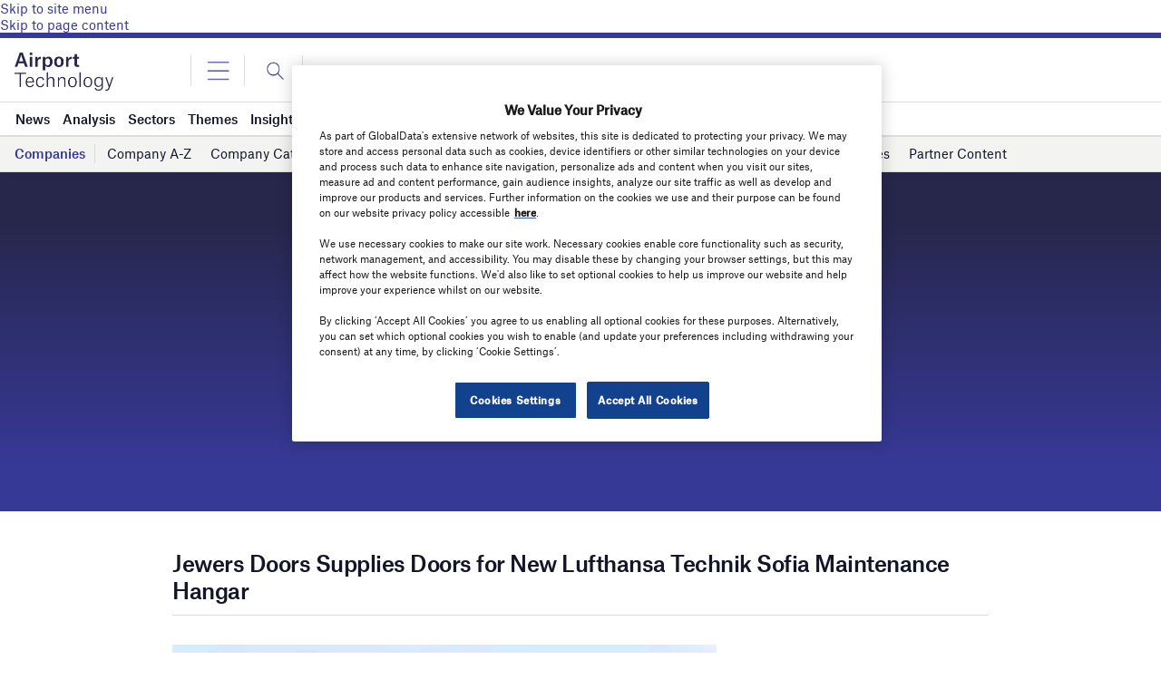

--- FILE ---
content_type: text/html; charset=utf-8
request_url: https://www.google.com/recaptcha/api2/anchor?ar=1&k=6LcqBjQUAAAAAOm0OoVcGhdeuwRaYeG44rfzGqtv&co=aHR0cHM6Ly93d3cuYWlycG9ydC10ZWNobm9sb2d5LmNvbTo0NDM.&hl=en&v=N67nZn4AqZkNcbeMu4prBgzg&size=normal&anchor-ms=20000&execute-ms=30000&cb=pt3xun8jlfgk
body_size: 49374
content:
<!DOCTYPE HTML><html dir="ltr" lang="en"><head><meta http-equiv="Content-Type" content="text/html; charset=UTF-8">
<meta http-equiv="X-UA-Compatible" content="IE=edge">
<title>reCAPTCHA</title>
<style type="text/css">
/* cyrillic-ext */
@font-face {
  font-family: 'Roboto';
  font-style: normal;
  font-weight: 400;
  font-stretch: 100%;
  src: url(//fonts.gstatic.com/s/roboto/v48/KFO7CnqEu92Fr1ME7kSn66aGLdTylUAMa3GUBHMdazTgWw.woff2) format('woff2');
  unicode-range: U+0460-052F, U+1C80-1C8A, U+20B4, U+2DE0-2DFF, U+A640-A69F, U+FE2E-FE2F;
}
/* cyrillic */
@font-face {
  font-family: 'Roboto';
  font-style: normal;
  font-weight: 400;
  font-stretch: 100%;
  src: url(//fonts.gstatic.com/s/roboto/v48/KFO7CnqEu92Fr1ME7kSn66aGLdTylUAMa3iUBHMdazTgWw.woff2) format('woff2');
  unicode-range: U+0301, U+0400-045F, U+0490-0491, U+04B0-04B1, U+2116;
}
/* greek-ext */
@font-face {
  font-family: 'Roboto';
  font-style: normal;
  font-weight: 400;
  font-stretch: 100%;
  src: url(//fonts.gstatic.com/s/roboto/v48/KFO7CnqEu92Fr1ME7kSn66aGLdTylUAMa3CUBHMdazTgWw.woff2) format('woff2');
  unicode-range: U+1F00-1FFF;
}
/* greek */
@font-face {
  font-family: 'Roboto';
  font-style: normal;
  font-weight: 400;
  font-stretch: 100%;
  src: url(//fonts.gstatic.com/s/roboto/v48/KFO7CnqEu92Fr1ME7kSn66aGLdTylUAMa3-UBHMdazTgWw.woff2) format('woff2');
  unicode-range: U+0370-0377, U+037A-037F, U+0384-038A, U+038C, U+038E-03A1, U+03A3-03FF;
}
/* math */
@font-face {
  font-family: 'Roboto';
  font-style: normal;
  font-weight: 400;
  font-stretch: 100%;
  src: url(//fonts.gstatic.com/s/roboto/v48/KFO7CnqEu92Fr1ME7kSn66aGLdTylUAMawCUBHMdazTgWw.woff2) format('woff2');
  unicode-range: U+0302-0303, U+0305, U+0307-0308, U+0310, U+0312, U+0315, U+031A, U+0326-0327, U+032C, U+032F-0330, U+0332-0333, U+0338, U+033A, U+0346, U+034D, U+0391-03A1, U+03A3-03A9, U+03B1-03C9, U+03D1, U+03D5-03D6, U+03F0-03F1, U+03F4-03F5, U+2016-2017, U+2034-2038, U+203C, U+2040, U+2043, U+2047, U+2050, U+2057, U+205F, U+2070-2071, U+2074-208E, U+2090-209C, U+20D0-20DC, U+20E1, U+20E5-20EF, U+2100-2112, U+2114-2115, U+2117-2121, U+2123-214F, U+2190, U+2192, U+2194-21AE, U+21B0-21E5, U+21F1-21F2, U+21F4-2211, U+2213-2214, U+2216-22FF, U+2308-230B, U+2310, U+2319, U+231C-2321, U+2336-237A, U+237C, U+2395, U+239B-23B7, U+23D0, U+23DC-23E1, U+2474-2475, U+25AF, U+25B3, U+25B7, U+25BD, U+25C1, U+25CA, U+25CC, U+25FB, U+266D-266F, U+27C0-27FF, U+2900-2AFF, U+2B0E-2B11, U+2B30-2B4C, U+2BFE, U+3030, U+FF5B, U+FF5D, U+1D400-1D7FF, U+1EE00-1EEFF;
}
/* symbols */
@font-face {
  font-family: 'Roboto';
  font-style: normal;
  font-weight: 400;
  font-stretch: 100%;
  src: url(//fonts.gstatic.com/s/roboto/v48/KFO7CnqEu92Fr1ME7kSn66aGLdTylUAMaxKUBHMdazTgWw.woff2) format('woff2');
  unicode-range: U+0001-000C, U+000E-001F, U+007F-009F, U+20DD-20E0, U+20E2-20E4, U+2150-218F, U+2190, U+2192, U+2194-2199, U+21AF, U+21E6-21F0, U+21F3, U+2218-2219, U+2299, U+22C4-22C6, U+2300-243F, U+2440-244A, U+2460-24FF, U+25A0-27BF, U+2800-28FF, U+2921-2922, U+2981, U+29BF, U+29EB, U+2B00-2BFF, U+4DC0-4DFF, U+FFF9-FFFB, U+10140-1018E, U+10190-1019C, U+101A0, U+101D0-101FD, U+102E0-102FB, U+10E60-10E7E, U+1D2C0-1D2D3, U+1D2E0-1D37F, U+1F000-1F0FF, U+1F100-1F1AD, U+1F1E6-1F1FF, U+1F30D-1F30F, U+1F315, U+1F31C, U+1F31E, U+1F320-1F32C, U+1F336, U+1F378, U+1F37D, U+1F382, U+1F393-1F39F, U+1F3A7-1F3A8, U+1F3AC-1F3AF, U+1F3C2, U+1F3C4-1F3C6, U+1F3CA-1F3CE, U+1F3D4-1F3E0, U+1F3ED, U+1F3F1-1F3F3, U+1F3F5-1F3F7, U+1F408, U+1F415, U+1F41F, U+1F426, U+1F43F, U+1F441-1F442, U+1F444, U+1F446-1F449, U+1F44C-1F44E, U+1F453, U+1F46A, U+1F47D, U+1F4A3, U+1F4B0, U+1F4B3, U+1F4B9, U+1F4BB, U+1F4BF, U+1F4C8-1F4CB, U+1F4D6, U+1F4DA, U+1F4DF, U+1F4E3-1F4E6, U+1F4EA-1F4ED, U+1F4F7, U+1F4F9-1F4FB, U+1F4FD-1F4FE, U+1F503, U+1F507-1F50B, U+1F50D, U+1F512-1F513, U+1F53E-1F54A, U+1F54F-1F5FA, U+1F610, U+1F650-1F67F, U+1F687, U+1F68D, U+1F691, U+1F694, U+1F698, U+1F6AD, U+1F6B2, U+1F6B9-1F6BA, U+1F6BC, U+1F6C6-1F6CF, U+1F6D3-1F6D7, U+1F6E0-1F6EA, U+1F6F0-1F6F3, U+1F6F7-1F6FC, U+1F700-1F7FF, U+1F800-1F80B, U+1F810-1F847, U+1F850-1F859, U+1F860-1F887, U+1F890-1F8AD, U+1F8B0-1F8BB, U+1F8C0-1F8C1, U+1F900-1F90B, U+1F93B, U+1F946, U+1F984, U+1F996, U+1F9E9, U+1FA00-1FA6F, U+1FA70-1FA7C, U+1FA80-1FA89, U+1FA8F-1FAC6, U+1FACE-1FADC, U+1FADF-1FAE9, U+1FAF0-1FAF8, U+1FB00-1FBFF;
}
/* vietnamese */
@font-face {
  font-family: 'Roboto';
  font-style: normal;
  font-weight: 400;
  font-stretch: 100%;
  src: url(//fonts.gstatic.com/s/roboto/v48/KFO7CnqEu92Fr1ME7kSn66aGLdTylUAMa3OUBHMdazTgWw.woff2) format('woff2');
  unicode-range: U+0102-0103, U+0110-0111, U+0128-0129, U+0168-0169, U+01A0-01A1, U+01AF-01B0, U+0300-0301, U+0303-0304, U+0308-0309, U+0323, U+0329, U+1EA0-1EF9, U+20AB;
}
/* latin-ext */
@font-face {
  font-family: 'Roboto';
  font-style: normal;
  font-weight: 400;
  font-stretch: 100%;
  src: url(//fonts.gstatic.com/s/roboto/v48/KFO7CnqEu92Fr1ME7kSn66aGLdTylUAMa3KUBHMdazTgWw.woff2) format('woff2');
  unicode-range: U+0100-02BA, U+02BD-02C5, U+02C7-02CC, U+02CE-02D7, U+02DD-02FF, U+0304, U+0308, U+0329, U+1D00-1DBF, U+1E00-1E9F, U+1EF2-1EFF, U+2020, U+20A0-20AB, U+20AD-20C0, U+2113, U+2C60-2C7F, U+A720-A7FF;
}
/* latin */
@font-face {
  font-family: 'Roboto';
  font-style: normal;
  font-weight: 400;
  font-stretch: 100%;
  src: url(//fonts.gstatic.com/s/roboto/v48/KFO7CnqEu92Fr1ME7kSn66aGLdTylUAMa3yUBHMdazQ.woff2) format('woff2');
  unicode-range: U+0000-00FF, U+0131, U+0152-0153, U+02BB-02BC, U+02C6, U+02DA, U+02DC, U+0304, U+0308, U+0329, U+2000-206F, U+20AC, U+2122, U+2191, U+2193, U+2212, U+2215, U+FEFF, U+FFFD;
}
/* cyrillic-ext */
@font-face {
  font-family: 'Roboto';
  font-style: normal;
  font-weight: 500;
  font-stretch: 100%;
  src: url(//fonts.gstatic.com/s/roboto/v48/KFO7CnqEu92Fr1ME7kSn66aGLdTylUAMa3GUBHMdazTgWw.woff2) format('woff2');
  unicode-range: U+0460-052F, U+1C80-1C8A, U+20B4, U+2DE0-2DFF, U+A640-A69F, U+FE2E-FE2F;
}
/* cyrillic */
@font-face {
  font-family: 'Roboto';
  font-style: normal;
  font-weight: 500;
  font-stretch: 100%;
  src: url(//fonts.gstatic.com/s/roboto/v48/KFO7CnqEu92Fr1ME7kSn66aGLdTylUAMa3iUBHMdazTgWw.woff2) format('woff2');
  unicode-range: U+0301, U+0400-045F, U+0490-0491, U+04B0-04B1, U+2116;
}
/* greek-ext */
@font-face {
  font-family: 'Roboto';
  font-style: normal;
  font-weight: 500;
  font-stretch: 100%;
  src: url(//fonts.gstatic.com/s/roboto/v48/KFO7CnqEu92Fr1ME7kSn66aGLdTylUAMa3CUBHMdazTgWw.woff2) format('woff2');
  unicode-range: U+1F00-1FFF;
}
/* greek */
@font-face {
  font-family: 'Roboto';
  font-style: normal;
  font-weight: 500;
  font-stretch: 100%;
  src: url(//fonts.gstatic.com/s/roboto/v48/KFO7CnqEu92Fr1ME7kSn66aGLdTylUAMa3-UBHMdazTgWw.woff2) format('woff2');
  unicode-range: U+0370-0377, U+037A-037F, U+0384-038A, U+038C, U+038E-03A1, U+03A3-03FF;
}
/* math */
@font-face {
  font-family: 'Roboto';
  font-style: normal;
  font-weight: 500;
  font-stretch: 100%;
  src: url(//fonts.gstatic.com/s/roboto/v48/KFO7CnqEu92Fr1ME7kSn66aGLdTylUAMawCUBHMdazTgWw.woff2) format('woff2');
  unicode-range: U+0302-0303, U+0305, U+0307-0308, U+0310, U+0312, U+0315, U+031A, U+0326-0327, U+032C, U+032F-0330, U+0332-0333, U+0338, U+033A, U+0346, U+034D, U+0391-03A1, U+03A3-03A9, U+03B1-03C9, U+03D1, U+03D5-03D6, U+03F0-03F1, U+03F4-03F5, U+2016-2017, U+2034-2038, U+203C, U+2040, U+2043, U+2047, U+2050, U+2057, U+205F, U+2070-2071, U+2074-208E, U+2090-209C, U+20D0-20DC, U+20E1, U+20E5-20EF, U+2100-2112, U+2114-2115, U+2117-2121, U+2123-214F, U+2190, U+2192, U+2194-21AE, U+21B0-21E5, U+21F1-21F2, U+21F4-2211, U+2213-2214, U+2216-22FF, U+2308-230B, U+2310, U+2319, U+231C-2321, U+2336-237A, U+237C, U+2395, U+239B-23B7, U+23D0, U+23DC-23E1, U+2474-2475, U+25AF, U+25B3, U+25B7, U+25BD, U+25C1, U+25CA, U+25CC, U+25FB, U+266D-266F, U+27C0-27FF, U+2900-2AFF, U+2B0E-2B11, U+2B30-2B4C, U+2BFE, U+3030, U+FF5B, U+FF5D, U+1D400-1D7FF, U+1EE00-1EEFF;
}
/* symbols */
@font-face {
  font-family: 'Roboto';
  font-style: normal;
  font-weight: 500;
  font-stretch: 100%;
  src: url(//fonts.gstatic.com/s/roboto/v48/KFO7CnqEu92Fr1ME7kSn66aGLdTylUAMaxKUBHMdazTgWw.woff2) format('woff2');
  unicode-range: U+0001-000C, U+000E-001F, U+007F-009F, U+20DD-20E0, U+20E2-20E4, U+2150-218F, U+2190, U+2192, U+2194-2199, U+21AF, U+21E6-21F0, U+21F3, U+2218-2219, U+2299, U+22C4-22C6, U+2300-243F, U+2440-244A, U+2460-24FF, U+25A0-27BF, U+2800-28FF, U+2921-2922, U+2981, U+29BF, U+29EB, U+2B00-2BFF, U+4DC0-4DFF, U+FFF9-FFFB, U+10140-1018E, U+10190-1019C, U+101A0, U+101D0-101FD, U+102E0-102FB, U+10E60-10E7E, U+1D2C0-1D2D3, U+1D2E0-1D37F, U+1F000-1F0FF, U+1F100-1F1AD, U+1F1E6-1F1FF, U+1F30D-1F30F, U+1F315, U+1F31C, U+1F31E, U+1F320-1F32C, U+1F336, U+1F378, U+1F37D, U+1F382, U+1F393-1F39F, U+1F3A7-1F3A8, U+1F3AC-1F3AF, U+1F3C2, U+1F3C4-1F3C6, U+1F3CA-1F3CE, U+1F3D4-1F3E0, U+1F3ED, U+1F3F1-1F3F3, U+1F3F5-1F3F7, U+1F408, U+1F415, U+1F41F, U+1F426, U+1F43F, U+1F441-1F442, U+1F444, U+1F446-1F449, U+1F44C-1F44E, U+1F453, U+1F46A, U+1F47D, U+1F4A3, U+1F4B0, U+1F4B3, U+1F4B9, U+1F4BB, U+1F4BF, U+1F4C8-1F4CB, U+1F4D6, U+1F4DA, U+1F4DF, U+1F4E3-1F4E6, U+1F4EA-1F4ED, U+1F4F7, U+1F4F9-1F4FB, U+1F4FD-1F4FE, U+1F503, U+1F507-1F50B, U+1F50D, U+1F512-1F513, U+1F53E-1F54A, U+1F54F-1F5FA, U+1F610, U+1F650-1F67F, U+1F687, U+1F68D, U+1F691, U+1F694, U+1F698, U+1F6AD, U+1F6B2, U+1F6B9-1F6BA, U+1F6BC, U+1F6C6-1F6CF, U+1F6D3-1F6D7, U+1F6E0-1F6EA, U+1F6F0-1F6F3, U+1F6F7-1F6FC, U+1F700-1F7FF, U+1F800-1F80B, U+1F810-1F847, U+1F850-1F859, U+1F860-1F887, U+1F890-1F8AD, U+1F8B0-1F8BB, U+1F8C0-1F8C1, U+1F900-1F90B, U+1F93B, U+1F946, U+1F984, U+1F996, U+1F9E9, U+1FA00-1FA6F, U+1FA70-1FA7C, U+1FA80-1FA89, U+1FA8F-1FAC6, U+1FACE-1FADC, U+1FADF-1FAE9, U+1FAF0-1FAF8, U+1FB00-1FBFF;
}
/* vietnamese */
@font-face {
  font-family: 'Roboto';
  font-style: normal;
  font-weight: 500;
  font-stretch: 100%;
  src: url(//fonts.gstatic.com/s/roboto/v48/KFO7CnqEu92Fr1ME7kSn66aGLdTylUAMa3OUBHMdazTgWw.woff2) format('woff2');
  unicode-range: U+0102-0103, U+0110-0111, U+0128-0129, U+0168-0169, U+01A0-01A1, U+01AF-01B0, U+0300-0301, U+0303-0304, U+0308-0309, U+0323, U+0329, U+1EA0-1EF9, U+20AB;
}
/* latin-ext */
@font-face {
  font-family: 'Roboto';
  font-style: normal;
  font-weight: 500;
  font-stretch: 100%;
  src: url(//fonts.gstatic.com/s/roboto/v48/KFO7CnqEu92Fr1ME7kSn66aGLdTylUAMa3KUBHMdazTgWw.woff2) format('woff2');
  unicode-range: U+0100-02BA, U+02BD-02C5, U+02C7-02CC, U+02CE-02D7, U+02DD-02FF, U+0304, U+0308, U+0329, U+1D00-1DBF, U+1E00-1E9F, U+1EF2-1EFF, U+2020, U+20A0-20AB, U+20AD-20C0, U+2113, U+2C60-2C7F, U+A720-A7FF;
}
/* latin */
@font-face {
  font-family: 'Roboto';
  font-style: normal;
  font-weight: 500;
  font-stretch: 100%;
  src: url(//fonts.gstatic.com/s/roboto/v48/KFO7CnqEu92Fr1ME7kSn66aGLdTylUAMa3yUBHMdazQ.woff2) format('woff2');
  unicode-range: U+0000-00FF, U+0131, U+0152-0153, U+02BB-02BC, U+02C6, U+02DA, U+02DC, U+0304, U+0308, U+0329, U+2000-206F, U+20AC, U+2122, U+2191, U+2193, U+2212, U+2215, U+FEFF, U+FFFD;
}
/* cyrillic-ext */
@font-face {
  font-family: 'Roboto';
  font-style: normal;
  font-weight: 900;
  font-stretch: 100%;
  src: url(//fonts.gstatic.com/s/roboto/v48/KFO7CnqEu92Fr1ME7kSn66aGLdTylUAMa3GUBHMdazTgWw.woff2) format('woff2');
  unicode-range: U+0460-052F, U+1C80-1C8A, U+20B4, U+2DE0-2DFF, U+A640-A69F, U+FE2E-FE2F;
}
/* cyrillic */
@font-face {
  font-family: 'Roboto';
  font-style: normal;
  font-weight: 900;
  font-stretch: 100%;
  src: url(//fonts.gstatic.com/s/roboto/v48/KFO7CnqEu92Fr1ME7kSn66aGLdTylUAMa3iUBHMdazTgWw.woff2) format('woff2');
  unicode-range: U+0301, U+0400-045F, U+0490-0491, U+04B0-04B1, U+2116;
}
/* greek-ext */
@font-face {
  font-family: 'Roboto';
  font-style: normal;
  font-weight: 900;
  font-stretch: 100%;
  src: url(//fonts.gstatic.com/s/roboto/v48/KFO7CnqEu92Fr1ME7kSn66aGLdTylUAMa3CUBHMdazTgWw.woff2) format('woff2');
  unicode-range: U+1F00-1FFF;
}
/* greek */
@font-face {
  font-family: 'Roboto';
  font-style: normal;
  font-weight: 900;
  font-stretch: 100%;
  src: url(//fonts.gstatic.com/s/roboto/v48/KFO7CnqEu92Fr1ME7kSn66aGLdTylUAMa3-UBHMdazTgWw.woff2) format('woff2');
  unicode-range: U+0370-0377, U+037A-037F, U+0384-038A, U+038C, U+038E-03A1, U+03A3-03FF;
}
/* math */
@font-face {
  font-family: 'Roboto';
  font-style: normal;
  font-weight: 900;
  font-stretch: 100%;
  src: url(//fonts.gstatic.com/s/roboto/v48/KFO7CnqEu92Fr1ME7kSn66aGLdTylUAMawCUBHMdazTgWw.woff2) format('woff2');
  unicode-range: U+0302-0303, U+0305, U+0307-0308, U+0310, U+0312, U+0315, U+031A, U+0326-0327, U+032C, U+032F-0330, U+0332-0333, U+0338, U+033A, U+0346, U+034D, U+0391-03A1, U+03A3-03A9, U+03B1-03C9, U+03D1, U+03D5-03D6, U+03F0-03F1, U+03F4-03F5, U+2016-2017, U+2034-2038, U+203C, U+2040, U+2043, U+2047, U+2050, U+2057, U+205F, U+2070-2071, U+2074-208E, U+2090-209C, U+20D0-20DC, U+20E1, U+20E5-20EF, U+2100-2112, U+2114-2115, U+2117-2121, U+2123-214F, U+2190, U+2192, U+2194-21AE, U+21B0-21E5, U+21F1-21F2, U+21F4-2211, U+2213-2214, U+2216-22FF, U+2308-230B, U+2310, U+2319, U+231C-2321, U+2336-237A, U+237C, U+2395, U+239B-23B7, U+23D0, U+23DC-23E1, U+2474-2475, U+25AF, U+25B3, U+25B7, U+25BD, U+25C1, U+25CA, U+25CC, U+25FB, U+266D-266F, U+27C0-27FF, U+2900-2AFF, U+2B0E-2B11, U+2B30-2B4C, U+2BFE, U+3030, U+FF5B, U+FF5D, U+1D400-1D7FF, U+1EE00-1EEFF;
}
/* symbols */
@font-face {
  font-family: 'Roboto';
  font-style: normal;
  font-weight: 900;
  font-stretch: 100%;
  src: url(//fonts.gstatic.com/s/roboto/v48/KFO7CnqEu92Fr1ME7kSn66aGLdTylUAMaxKUBHMdazTgWw.woff2) format('woff2');
  unicode-range: U+0001-000C, U+000E-001F, U+007F-009F, U+20DD-20E0, U+20E2-20E4, U+2150-218F, U+2190, U+2192, U+2194-2199, U+21AF, U+21E6-21F0, U+21F3, U+2218-2219, U+2299, U+22C4-22C6, U+2300-243F, U+2440-244A, U+2460-24FF, U+25A0-27BF, U+2800-28FF, U+2921-2922, U+2981, U+29BF, U+29EB, U+2B00-2BFF, U+4DC0-4DFF, U+FFF9-FFFB, U+10140-1018E, U+10190-1019C, U+101A0, U+101D0-101FD, U+102E0-102FB, U+10E60-10E7E, U+1D2C0-1D2D3, U+1D2E0-1D37F, U+1F000-1F0FF, U+1F100-1F1AD, U+1F1E6-1F1FF, U+1F30D-1F30F, U+1F315, U+1F31C, U+1F31E, U+1F320-1F32C, U+1F336, U+1F378, U+1F37D, U+1F382, U+1F393-1F39F, U+1F3A7-1F3A8, U+1F3AC-1F3AF, U+1F3C2, U+1F3C4-1F3C6, U+1F3CA-1F3CE, U+1F3D4-1F3E0, U+1F3ED, U+1F3F1-1F3F3, U+1F3F5-1F3F7, U+1F408, U+1F415, U+1F41F, U+1F426, U+1F43F, U+1F441-1F442, U+1F444, U+1F446-1F449, U+1F44C-1F44E, U+1F453, U+1F46A, U+1F47D, U+1F4A3, U+1F4B0, U+1F4B3, U+1F4B9, U+1F4BB, U+1F4BF, U+1F4C8-1F4CB, U+1F4D6, U+1F4DA, U+1F4DF, U+1F4E3-1F4E6, U+1F4EA-1F4ED, U+1F4F7, U+1F4F9-1F4FB, U+1F4FD-1F4FE, U+1F503, U+1F507-1F50B, U+1F50D, U+1F512-1F513, U+1F53E-1F54A, U+1F54F-1F5FA, U+1F610, U+1F650-1F67F, U+1F687, U+1F68D, U+1F691, U+1F694, U+1F698, U+1F6AD, U+1F6B2, U+1F6B9-1F6BA, U+1F6BC, U+1F6C6-1F6CF, U+1F6D3-1F6D7, U+1F6E0-1F6EA, U+1F6F0-1F6F3, U+1F6F7-1F6FC, U+1F700-1F7FF, U+1F800-1F80B, U+1F810-1F847, U+1F850-1F859, U+1F860-1F887, U+1F890-1F8AD, U+1F8B0-1F8BB, U+1F8C0-1F8C1, U+1F900-1F90B, U+1F93B, U+1F946, U+1F984, U+1F996, U+1F9E9, U+1FA00-1FA6F, U+1FA70-1FA7C, U+1FA80-1FA89, U+1FA8F-1FAC6, U+1FACE-1FADC, U+1FADF-1FAE9, U+1FAF0-1FAF8, U+1FB00-1FBFF;
}
/* vietnamese */
@font-face {
  font-family: 'Roboto';
  font-style: normal;
  font-weight: 900;
  font-stretch: 100%;
  src: url(//fonts.gstatic.com/s/roboto/v48/KFO7CnqEu92Fr1ME7kSn66aGLdTylUAMa3OUBHMdazTgWw.woff2) format('woff2');
  unicode-range: U+0102-0103, U+0110-0111, U+0128-0129, U+0168-0169, U+01A0-01A1, U+01AF-01B0, U+0300-0301, U+0303-0304, U+0308-0309, U+0323, U+0329, U+1EA0-1EF9, U+20AB;
}
/* latin-ext */
@font-face {
  font-family: 'Roboto';
  font-style: normal;
  font-weight: 900;
  font-stretch: 100%;
  src: url(//fonts.gstatic.com/s/roboto/v48/KFO7CnqEu92Fr1ME7kSn66aGLdTylUAMa3KUBHMdazTgWw.woff2) format('woff2');
  unicode-range: U+0100-02BA, U+02BD-02C5, U+02C7-02CC, U+02CE-02D7, U+02DD-02FF, U+0304, U+0308, U+0329, U+1D00-1DBF, U+1E00-1E9F, U+1EF2-1EFF, U+2020, U+20A0-20AB, U+20AD-20C0, U+2113, U+2C60-2C7F, U+A720-A7FF;
}
/* latin */
@font-face {
  font-family: 'Roboto';
  font-style: normal;
  font-weight: 900;
  font-stretch: 100%;
  src: url(//fonts.gstatic.com/s/roboto/v48/KFO7CnqEu92Fr1ME7kSn66aGLdTylUAMa3yUBHMdazQ.woff2) format('woff2');
  unicode-range: U+0000-00FF, U+0131, U+0152-0153, U+02BB-02BC, U+02C6, U+02DA, U+02DC, U+0304, U+0308, U+0329, U+2000-206F, U+20AC, U+2122, U+2191, U+2193, U+2212, U+2215, U+FEFF, U+FFFD;
}

</style>
<link rel="stylesheet" type="text/css" href="https://www.gstatic.com/recaptcha/releases/N67nZn4AqZkNcbeMu4prBgzg/styles__ltr.css">
<script nonce="39jx3Mgx28xD9t2hfkDizA" type="text/javascript">window['__recaptcha_api'] = 'https://www.google.com/recaptcha/api2/';</script>
<script type="text/javascript" src="https://www.gstatic.com/recaptcha/releases/N67nZn4AqZkNcbeMu4prBgzg/recaptcha__en.js" nonce="39jx3Mgx28xD9t2hfkDizA">
      
    </script></head>
<body><div id="rc-anchor-alert" class="rc-anchor-alert"></div>
<input type="hidden" id="recaptcha-token" value="[base64]">
<script type="text/javascript" nonce="39jx3Mgx28xD9t2hfkDizA">
      recaptcha.anchor.Main.init("[\x22ainput\x22,[\x22bgdata\x22,\x22\x22,\[base64]/[base64]/MjU1Ong/[base64]/[base64]/[base64]/[base64]/[base64]/[base64]/[base64]/[base64]/[base64]/[base64]/[base64]/[base64]/[base64]/[base64]/[base64]\\u003d\x22,\[base64]\\u003d\x22,\x22azhudUHDsi/DjlLCj8K9wrHCjVHDp8OdcsKLZ8O9EBwbwrouDk8LwoYCwq3Cg8OCwrJtR3vDqcO5wpvCmlXDt8OlwodfeMOwwrxEGcOMWAXCuQVPwpdlRnPDkj7CmSHCoMOtP8K8G27DrMOswojDjkZ/w6zCjcOWwpXCksOnV8KlJ0ldLcK1w7hoITbCpVXCoGbDrcOpKmcmwplAQAFpUcK2wpXCvsORQVDCnx09WCwKKn/DlWkYLDbDklbDqBpyHF/Cu8OmwojDqsKIwrzCi3UYw5DCn8KEwpc6N8OqV8K8w5oFw4Rdw7HDtsOFwpVIH1NPQcKLWhkow755wpNTfilZaw7CulfCj8KXwrJEAi8fwrnCkMOYw4oVw4DCh8OMwoUgWsOGSHrDlgQlanLDiE3DvMO/wq0wwrhMKRl7wofCnjlPR1ljYsORw4jDqRDDkMOAPMORFRZRU2DCiH3ClMOyw7DCizPClcK/HsK+w6cmw4DDjsOIw7x6FcOnFcORw6rCrCVjDQfDjB3CoG/DkcKpQsOvIQodw4B5AlDCtcKPC8Kkw7clwoImw6kUwozDr8KXwp7DgmcPOU/[base64]/[base64]/Dp8K4wrnDjg0Lw6Eiw588w5FyH2hHw73Dv8KRWwFgw59bfR5AKsK0aMOrwqcpX3PDrcOGUGTCsm4SM8OzHEDCicOtJcKxSDBXQFLDvMKze2ROw7/CrBTCmsOWGRvDrcK+Hm5kw7dNwo8Xw5YKw4NnZcOWMU/Dn8KJJMOMG1Fbwp/DsgnCjMOtw5tjw4wLQ8OLw7Rgw4BqwrrDtcObwoUqHl9jw6nDg8KwbsKLcgPCti9EwobCucK0w6AgHB55w7/DpsOufTR2wrHDqsKdXcOow6rDnX9kdWLCvcONf8KSw7fDpCjCu8OrwqLCmcO3fEJxTcKMwo8mwrjCmMKywq/[base64]/LcKBZBFULcOnc8KHC27DqW7DoH1LZsKBwqbCiMKSwpXDogHDmsOQw7zDgUDCkSxDw6QZw4ouwqBSwqzDmsK9w77Do8O/wqUUaAUCAFLCksK1wqIhRcKLaD4Qw6ojw4/[base64]/AhHDnxjDkWMoXsKLw6I6w7bDjS7CrsOqwoPDucKFc8KdwrRvwpnDpcOEwoIHw4HCqMKxcMOZw4gSecOTcB9Jw67CmMKhwoIyE3XCuWHCqC1HRy9aw6zCrcOiwo/CgsKfe8KTw4HCi2VlPsKAwqo5wpnChMK0ezPCpMKrwq3CjW8LwrTCoQ9Cw5w9AcKnwrt/KsOvdcKyAsOaOsOsw6/DjhfDt8ODFmoMEnnDqsKGYsKTDF0RQhoqw6Jdwq0rXsOEw4MwS01hF8O+asO6w5XDjAHCvsOdwp/CtS3DhhvDj8K5OcOawoNlS8KGcsKUZzzDmsOmwqbDiVtdwpvDtsKPdyzDmcKTwqzCpyXDtsKGR0cQw6NJAsOXwqcHw7nDlxDDvx4yU8OKwoIOHcKjTVnChghhw5HCvsOFG8KFwoXCinTDlsOVIhjCtAvDl8OJPcOuUsODwq/[base64]/ClQHCrcOUwpslwqLDsmLCt8OYWMOGDEbDocO5O8KWAsOMw6Zfw5pCw70iYEzCnGDCrwDCr8OYJGpADirClmo1wrQjRR/CoMKnPD8dLcKXwrRuw7TCtWzDtcKFw6Buw57Dj8KuwqljDcOqwrFhw63DicOvckrCim3Du8OGwohMeyLCrsOlOy7Dm8OqccKCMz8SaMK5wp/DsMKwB3LDlcObwo4TRkfDn8OWIjbCtMKsWxnDmsKCwrdpwpPDpEvDjSV9w5okG8Ocwr1dw6xIB8OTXREjQnkGUMOwDEoYa8Oww68mfh/ChWXClwshURI6w4XCkMKoa8KxwqdhWsKLw7AsMTjCkk7CmERvwq1xw53CqB7Co8KZw63DlkXChG7CrBMxZsO2bsKawoY/a2vDj8KGCsKuwqXCvgAow4HDqsK2ISt5wroEVMKow6xuw5DDonnCp3fDh0HDnAUiw4ZkIQ3CjFzDgsKtwp13dijDo8OgaQIJwrjDm8KGwoLDkD1nVsKuwpZ7w5MbBMOoJMKPfcKwwoEPMMKdM8KGfsKnwpjCsMKMHh0mWRZLAD1/wpF4wrjDvMKERcKBFlfDqMK6PBs6ZMKCJsKWwofCtsKBTRB6w6rCvw/DgTHCrcOEwobDuzkUw6lnDQPCgnzDpcKowqRfBHw9KD/Dll/Cry/DnMKBdMKHwo/CkiMAwoPCj8KYEMKfSMOvwooeS8OGF1tYAcOywoJrEQ1fKsO+w5tZN2QTw77DuE81w4TDusORM8OWSnXDvH88GlbDiRtATMOvYMKaK8Ouw5bCtsKXAiopcsKoY3HDosOAwoVbTH82ZcO0HSRkwpbCs8KWG8KbAMKNw57Cq8O3KMOIQMK/w7XCjMOdw65Mw6PCiV0DSFlxQcKLXMK6TxnDr8K9w41XKHwWw4TCqcOlTcKUAGzCt8OpS1Zpw5kpE8KHMcK+wpMzw5QDD8OBw61Vwpc/wrvDuMOIJREpOsO3bxnCm2bCm8ODw5FGw7k1wqwsw5zDnMOhw4TCmFLCqQ/Dq8OkN8OJAU12VGPDmjrDscKuO3R+YhRWAWjCiTlsdn0Pw4bCkcKte8KJGCUZw6DDolTDtRfCgcOKw7vCkA4AecOpw7Erc8KWTSfCmUjCiMKjwp18wpfDhkjCv8KhaGYtw57Cm8OGT8ONFMOgwqfDiW/Cn3ZvewbCuMO1wpzDncKyAFrDmcOhw5HCi0xdS0HCqMO7X8KcMnXCocO+HcOXEnXDksOBJcKjegvDmcKLLsOBw64Ew4VCwp7Ch8OsH8Kcw7sQw5IQUlDCtcOXQMK5wq/DsMO2wp97wonCrcK9eGApw4XCmsKnwqdpworDssKpw59CwqzDrHnCoUl8OQdGw7EzwpnCoF/CjhHCtWYLS0w1YsOcPMOGwqvCkTnDiAzCmcOFfF4ifsKuXCs5wpIWWWJ3wqA1wobCicKlw7bDnMKfeHdqw4vCncO/wrBeCMKjGCHCg8O6w48gwosvEzbDnMOlKj9UMh7Dmy7CnyUdw5kDw5obO8OIwqdTfsONw7IPccOZw6kWD30jHQxXwqfCnAExdm/CimcoD8KFTRwNJEUOIRF/I8O2w5bCvsKcw6R8w6M3TMK7OMOOwohfwqfDp8OnMRomIgzDq8O+w6hWQMO2wrPCh2hQw7LDuBjCrcKMOcKWw65GB1UTCnpfwotsdA3DjsOJKcK1K8K4QMO3w6/CmsO7K15XEELCq8OmUSzCj2PDvSYgw5R9JcOowp1Iw6TCtWJuw6TCucKPwqhDHcOOwonCgg7Du8Kiw7sTMCsIwp3CvcOnwrzCvz8oSzspNm/CmsKAwq7CvMOlwpJVw74Jwp7Cv8Odwr94WUHDtkfDl2pNcwzDvsOiGsKxDFBdwrvDhEYQfwbCksKwwpc0S8OXTVd5ZmNQwqtTwo/Cv8ODw5DDqh85w63CpMOXw5/DqRkBfwVfwpjDoGlhwowLT8KCQcOgfRVsw7TDqsOHTxVHZR7CgcOwTRTCvsOoXB9KYS8Cw59DKlPDp8KFe8KWw6VbwoTDnMKDRUnCvn1WdytNecKpwr/DikTCjsKSw4kHbxZdwpFUXcKZKsOBw5Z5H1tLZcKNwrt4BFsnZjzDtSPCpMKKAcKKwoVbwrpAFsO6w61ldMONw50xRyjDtcK8AcOXw4vClcKfwrTDkz7CqcKUw7NTXMOUCcOycxvChjrCgsK8bU7DiMKMHMKUHU3DscOXOjocw5PDkcKzGcOcPB/CnSLDl8KywpPDtUUPXygiwqsswrk0wpbCn3vDoMK2wpPChR1IIxIIwp8oIyUaJx7CsMObb8K0Ew9DAzjDqMOaMATDn8KJTx3DvMOkOsOfwrUNwoYeaAvCqsKhwr3CnsOqwrrDpMOawrTDh8OFwq/CocKVasOIVlPDhULCusOmf8OOwoonRi9MNyvDmw4+KGjCjDErw7Q5e15GLcKFwobDkcO/wqrClnfDlmTCmD9fH8OpWsKXw51UL2/CnUhiw4ZxworCjTd3w7nCpgXDuUcpHRzDrnrDkRY8w7J+Z8O3EcKmPgHDiMOTwp/[base64]/SMODw6MhB8KpwpbDkDYjDXlRMB0SBcK6w6LDisKoZsKRwopTw43ChGfCgApdwozCsGrCtcKwwr4xwpfDrnbCsE9Bwqcfw6TDqSIqwpsjw7vCqlTCtyJlLj16SQNpwpXCqMOVMcO1dz4WRsOqwoDCjMOqw4DCscOCwq8ZIjvCkiAGw5oAScOqwrfDumfDocKXw6Yqw4/Co8KmVgXCu8Klw4HDqHsqODDCjcOswqRoW3pKO8KPw4fCssOLPkcfwonCosOfw7jCvsKBwoQRJsKofsOow7ZLw7nDrWJtUgxEM8Oeb1nCn8OUWH5fwqnCsMKnw5V2ByXCqCrCr8OAJsOqR1/[base64]/[base64]/[base64]/wptXFcKaw7PDv3/DgWxYw7pyw7guw7XCkHp+wqfDuSnCh8OqfX80anQBw6nDqn4Qw6kYMD5uAy0Nwpwyw47CqxrCpS3Dl1tiw6dowo04wrJWZsKjI2vDo2rDusK0wpgYPGV2w7/ClhclR8OxTcKkJ8KpA041csKXJitwwpEnwrIcTsKYwqbCh8KbR8Okw7fDi2d1MlbCnHbDm8KXXE/DrsO4fBQvEMOXw5g1HEnChV3DogjClMKyLlzDs8O1wpkuURAFBGvCvyzCtcOmShESw6xODgPDuMOkw7VTw4pnJcKFw4gAwqTCmMOmw4wTM1ldThTDgsKqSRLCj8Kkw7rCpMKbw4kaI8OReF9ddivDrMOVwrIuNH3CucKlwoleZkBdwpEsDWnDuQ/CmRMfw4rCvEDCmsKRPsK4w4oxwpsiA2NZaQokw4nDrBsSw5XCmibDjHdLdG/DgsK2b0XCscK3RsO/wq4gwonChnB4wpAAw6pXw7HCs8O8Q2/ClMK5w4fDmjTCgMOYw5vDl8KIc8Khw6LCujoxacOCw6h7Q1Y5woTDmjPDshgJTmLChgvCmmJYLMKBL0Qmwo83w6xRw4PCqwrDlhDCv8KaZ2pkasO3RT/Cv25JCE0xw4XDhsOLKAo/C8O6WcOhw5dgw6DDrsOYwqdUFC9KElwoSMOBZ8KcBsO1C07CjELDgFrDrEZQIW4Rwql5R2HDgHBPJcKxwrRWSsKWw4wVwpBMwonCgcKJw63DoBLDsmDCuRlew6pPwpvDosOPw5XCpyE6wq3Dq1XCmsKsw6sjw4rCvk3DsToaaWAqAgrCncKHwp9/[base64]/[base64]/DmXpEXsOgwonCiMO9dsOWwoNHwoXDkMO1acKUWsO/wrbDj8K3FhEYwrwcBMO+AsOowrPCh8OgTxIqQsKafMKvwrpMwpPDssOZGcKNacKUJDLDkcKNwp5/QMKjJxpNHcKfw6d8w68iK8OhM8O6woVEwqI6w5DDjcOUABXDpMOQwpspIxHDmMO3LMO5bF/CsnnCgcO5a3tjA8K5LcKtAjUaXcOVEMOvRsKXMsOWJQYYGmshXcOwKwI5XBTDhUVqw4EGdwROQ8OwHVLCvFRVw7l7w6EAdXRtw5vCkcKuejFXwpZIw45kw4zDoCHDrFTDrsKnQFXDhEfCkcOnfMKqw6YOJMKyWT/[base64]/[base64]/[base64]/eC7DqAloCsK8w702Jk/Cq8OfLMOyw4LCiMKnwqjCqcKYwos3wrxxwr3Cnx4uHWUuH8KRwpFuw5puwrQgwpTCocKFEsKAFcKTVkRPDVc0wpQHGMKpCsKbD8OJw7l2w65qwq/DqRpKU8O9w6LDq8OpwpodwqrCtkvCl8OfbcKVOXYYWkXCsMOmw7vDssKfwo3Cs3zDuzQUw4cUX8OjwpbDoBfDtcKzZMK3BWHDp8OXIU1SwpDDocK2eE3CgSIlwpzDiX8OBllYQGtIwrptfxNaw53ChhNoVzjDhUjCgsOQwrtww5rDoMO2FcO6wpoPwr/CiTNrwpHDolbCjV4/w707w59xSsO7SsOce8OOwp5Mw4zDu0B6wrLCtDtvw4sBw6tvHMOVw6o9NsKuBcOPwqUeM8KEMTfCrRjChsOZw6FgWMKgwonDlS7CpcK9e8KnZcOcwp5/JQV/woFpwojCgcOuwoBmw4kqO08kHBDCoMKBbcKGw6nCncOkw6NLwosZC8KJM2fCusKnw6vCucOOwrMfH8OBQgnCi8O0w4TDiUkjNMOaJnfDqmTCl8KvFn0NwoJlTcO1wo7CtiN0Ei1awpPClQ3DmsKIw4rCmWPCr8OfDB/DnGM6w5N0w7zDkWDCuMOcwo7CqMKhdV4JIsO+XFkgw5PCscONZzs1w4Q6wrDCv8Kje0dxJ8OEwqclf8K4Yz9ww4nClsOdwppQEsOTb8OOw78/w5ESPcOlw6c7wprCvcO4IRXCq8K/w585w5JLw7LDvcOjInIYQMOpWcO0Ci7Dj1rDjsOlw7dZwrxtwoDCqXIIVnHCl8KGwqzDksKUw4XCgXlvXnpdw7gxw6DClXtdNXnCoUXDtcO5w67DsCjDg8OjM0zDj8KQe0jClMObw5EkJcOXw7TCkRDCosOBasOTYcOxwqPDnmzCjMKNQcOjwqzDmBNXw6tba8KEw4/Dn1gpwp85wqbCoE/DoDgqw5nDkTTDhj4fOMKWFivCo3tVM8KqEVUcW8KZMMOOFTnDkAXClMKAZWgFw65ew7sxIcKQw5HCrsKdZHfCoMO/w4o8wqwgwqpmBifCp8Ojw71EwqXDjTTCrC7Cv8O2NcO4ZSZucRVWwq7Dl04ow43DnsKhwqjDimNgB0fCs8O5LsKUwppbWyAlR8K4HMOhKwtDfl3Dk8O4aV5Rw4howrkjBsK3w5XCqcOnLcKtwpk8csO7w7/Cu3jDlk15AU8LdMOMw5FIw69VRnsow5HDnVDCqMKhJMOuWR3CrMOlw7MYw6pMfsOkEC/DjXrCrcKfwpdoWcK0W2oKw4fCjsOzw5pBwqzDo8KNf8OWOBN8wrF2H1tdwrVOwpLCjCvDjjfDmcK+wqrDoMK8VDDDmcKQdEBQw6rCjg4Vwq4ZYDJMw6rDhsOPw4zDucK7ZMK4wp7CqcO3eMODfMOyE8Ozwps4R8ODEMKUKcOePWbClVjCk3LCssO4JhrCgcK/[base64]/DsK4w6EbccOmw5DDoznDmHcYwq3CpsOiYVkkw4/Cjk1kJMKZIlbCnMOhA8O0w5glwqs6w5kpw4DDkGHCmsKFw757w5jCh8K+wpRnfyjDgiDCsMOJw4JNw47CpWHDhcO6wo7CpwF+c8KKwoZTwqgWwrRIO1/Cv1dDdTbCtMKFw7jChDxuw7saw7p1w7bCpsOpLsOKJ23DocKpw5fDs8OXeMKbUyzCliNCfcK6NkJIw5jDpn/DpsOaw4xBCR4Ow68Lw7HCpMOowr/Dk8K2w7kpIsOFw6pHwojDocO3E8K/wrQGS0zCognCssOgwoLDuiwOwrozWcOMwqDDu8KoVcOgw7V0w4zDsmIoBzUIAG1oAVnCusKKw6xeTDfDmsOyNkTCtF5XwqPDqMKBwpzCj8KYHhxgCj92LF0aN07DgsO/[base64]/DnBNWJQIlw5QawqgcbMKCUmLDgT9OUEPDs8KHwoRPeMKCNcKjwrgjXsO8wrdGE3gAwqLCh8OfMkHDh8KdwrbDgMOmDDMRw6ZJKzFKGT/[base64]/w45iw5DDnwMrw4fDjQ5cdcOMasO2w6fCnGNgwqnDqXE/UFHDoB0Dw4cHw4rDlwpFwpQFKRPCu8K8wpnCnFrDjcOFwrgoU8K8cMKbQj8AworDiAPCqsKVUxJETigvIATCpQRiYVAjwrsXDBI2c8Kqw64pwq7CuMO6w6TDpsOoHBpswoDCvMO1M0hgw5/DlWZKVsKKFSc5azPCqsOQw63CrcKCfsOnCB45wpBWDynCgsOzB27Ds8KlQ8KddX3DjcK3Az8pAsOXWHfCvcOmbMK8wqbCpgYNwqTCnkd4LsK8ZMK+WlUKw6/[base64]/[base64]/CrX3ChsONwol+w4jCkz/DoDlXw6ojwoTDicOgwrYtUVfDlcOZKxVsQVEdwq1jMy3Ck8OadMKnXW9iwoROwq9MAMOKUMOrw7LDnsOdw5jDoCUqfMKVHmDCkWRWFxgEwok6T0UgaMK/Ak98SVdufzlYVCEcM8O2OwsHw7DDuEjCtMOkwqwow4bCoz/DrX1zWsKPw6PCn2Q5E8KjPE/[base64]/DgRbDr8O1ClXDsQvDk0zChjXCo8Kswr8Bw6NFcVgqwoLCtHcIw6/DhcOawojDm3smw6LDh3cyclNfw7xAXMKww7fCjE/DgEbDssK+w68MwqJDQMKjw4XCniESw4x4IR82woxAKywNVWdYwodrTsKwFsKDG18PXsKJSg/Dr3LCpAzCicKowoXDtsO8woYkwrRtdMOfX8OaJQYfw4RMwolFAhDDjMOBP2tuwrTDiHrCjDDDklrCsBzCpMOcwp5Vwodrw5BXPTHChm7DqR3DmsO1KSMVbcKpfXccXGHDiWorIA/CtmdNIcKqwpg1LiYIUBrCoMKZJGRXwozDkjjDscKYw7IjCErDqcO4KXPDtxYjUcK8bm4zw6fDuEfDu8K/wpdVwr0jDcO4LnjCkcKyw5hrTwTCnsKOQiXDmsOOV8OOwpXCjDUKwonCvGxew6gyO8OGH3fCkWXDlRTCk8KMGMKKwqgmSMKZAsOHGMOQBMKCQ3jCszhfZsKMY8K6CRApwo7DosOewqolOMOJFFPDgcORw5/CjVJtecOuwrZqw5Ygw7DCg0EeVMKVwoBoAsOKw7sFW21nw5/[base64]/[base64]/HEvDoMONwpbCqAcBRcKxEMKpwqw3OyJlwrANOcKsesKwfixzIxHDksKOwrrDk8Kzc8O6w6fCohg8wrPDicKWQcKUwr1EwqvDuEk3wrPCs8OdUMOAOsKywp/CqMKNOcODwr5Pw4TDgcKTYxREwqzCvU91w5h4E1lFw7LDljXCoWLDjcKIfQjCtsOvbmNDZTogwoEeMjgwccOzQHxNCRYUGQh4HcO/MMOVA8KibcKswr4WRcO7CcOwbRzClcOfARTCpDDDg8OwSsOsUEB0ZsKOVSTCpsOuZcO9w75VbsOwZF7ChSI2W8OCwpXDs1LChcKhCS4kITzCrwh7w700fMKyw5TDnDZTwpABworDtAHCul7CpEHDqMObwq5xN8K/EsKdwr0twpTDjAHDiMODw7DDncOnIsK1dsOFOzwXwr3CpzrCgQnDllxwwpxvw6bCkcOJw7pcDsKPVMOuw6bDrcOzc8OywrHCiljDtm/[base64]/DkMOLMcOpAyDDlcKPPMOJZS/DgMKTwpx1wrXCjcOVwqzDpzPClG7Du8KISQbDq3zDknVFw5fCosK2w482wrHCoMKsFMK8wqXCqMKHwql/e8Ksw4fDjxnDtEjDmQvDszHDnsOxfcK3woXCm8OBwo3ChMO9w6fDsHPCgcOtfsKLViLCgMOYFsKMw5RZBn9UTcOUGcK9Nio+dF/DrMK1wozChcOWw543w6kuEQbDuCjDtmDDtcOPwobDsRc9wqR2cxlkw7/CqBPDgT1HCS7CrD4Jw53CgwPClMKHw7fDiTfCrcOEw5xOw70FwrddwqzDu8OZw7TCjRUtMC90QDcvwofDnMOZwq7CjMKqw5/DjljDsz0ocyVZZcKUO1vDqykBw4vCvsKbDcOvwqpBFcKtwoHDrMKnw44JwozDlcODw6PCrsKeTsKvOmjCmsKRw4/Csz7Dhy3DuMKXwqLDvzZ5wrwtwqdfwpjClsOCfRlPXCPDlsKkOQDChMKpw77DqDIww53Dv0zDlcOgwpTCkk3CrBU0BXokwoTCtBzCuWkfdcOxwrd6PGXDi0sNF8KuwprDixAiw5zDrsKPcGTCinDCuMOVS8OKRT7DmsOfRG8ITjMQakNfwo3CjB/Cgixbw4LCryzCpGN8G8ODwp/[base64]/DocOcRsOiQcO0ZijCnnfDnznCsm3CkMKJWcOhacOpUwLCpDDCvwzDnMOnwpfDv8KjwqZDZMOBw5EaBQ3DtwrCkHXCoQvDoxcbLnnClMOUw57DgMKQwp/CgTx/SWjCl1J+UsOjwqbCrsKswprCpQfDjEk4VlYrDFx4Rm3DsBPCkcKfwrPDlcKVNsOrwqXCv8OVUEvDq0bDulvDksOQFcOhwovDlcK8w63CvMK0AiMTwrdWwobDvWp3wqXCnsOww4w5w6dVwpzCv8KwcifDt1nDj8OywqkTw4UcTcKAw53Ct2/DvcOJw73DnMOJSRrDt8OPw5PDjTXDtMKuUHXDk3Yqw6XCn8OnwpERHcO9w5HCrWd8w7Fnw43CisOgc8OiCAnCisOdZF/CrnIFw5bDvAMFwp81w4MlSUbDvERxw4pqwok9wrFHwrpZw5B9EVLDkErCtMKGwpvCm8KHw5JYw4JtwpgTwpDCkcO/ExA+w6snwps4wqjCjyvDtcOre8OZG1PChn5NX8Offn5YS8KnwrrCoVrCvCRQwrhYwpPClsOzwoggW8OEw6tKw5cDIgY2w5g0IXwbw6/Drw/DgsOcJcOZG8OMHmMsV1RrwozCsMOIwrtmA8OawocXw6I9w77Cj8OYEAxPIFnCkcOdw6zChEPDq8KMFMKyCcOMXTfChsKOS8OaMcKEQSHDqxoid1/Ct8OfNMKjw47DscK4K8OTw7olw4QnwpDDjyh+ZwHDh2/CmT1XTsOHd8KScsOpMMKyDsKWwrQuw43DrCvCksOzYcOLwrjCqHzCjsO4w7crfFFTw5Qewp/Cvy3DsRXDlBofU8OTM8O9w6B8PsKLw5BjEkjDmSlCwrPDtTXDvntgbDjDlsOYDMORM8O8w4cyw4MHasO4LXpGwqrDv8OYw4vCgsK9MU4OEMO/KsKww5vDkMKeLcKWYMKFwrx8KMKyY8OTXMOkB8OAWcO5wr7CmzBTwpV5W8Kxd3siPMKWwoPDjh/DqC1gw4XCjHjCnsKNw5nDjSHCvsOJwqTDtcKqSMOsEArChsOuK8KVLyVSHkd0aVXDjEZrw4LCk0/DumfCvsOnJsODUXBfMkLDksORw6UpIHvCncOVwoHCn8Kuw4w/[base64]/Cj8KFw45gUQHCosKEM8OcCT9XwrN/b3ZgOzlxwohYTl9kw5sywoBsQsOZw4hqf8OMwrrCi1NjTcKLwqPCtcOGUMOFbcOedg3CpMK7wpQ/wplAwq4mHsOyw7dxwpTCusKMTMO6AWrDoMOtwprDjcK1fMOBHMOZw4M2wocYTWNpwp/Dl8Ovw4DClS/DjsONw5dQw7zDmjTCqBl3BsOrwqXDiQBJMU/Cvl4ROsK0PMK4JcOAEErDljh8worCrcOeOkjCp2oVWMOBI8Kewoc3SH/DsitrwrDDhxpEwpjCnigXDsKnDsK7Q3XCs8Osw7vDoSLDhC4MAcOOwofCg8OoDDfCgsKXIcOEwrMdeFLCgW4sw4/Dp2khw6RSwoEEwonCtsK/wprCkw8fwo7DrAYaG8KMAFc7bMKgKkB6wo00w686CRvDhl/ChcOCw7Rpw5LDkMO9w6RZw4Nxw58cwpHDp8OTcsOIGQdiOzLCk8KvwpNzwqLClsKnwqw7XjNgcW5jw6xjVcO0w7APJMKzYTNWwqTCt8Oowp/[base64]/[base64]/fW1HK2E3GcOueD7CvXfDuMKednx0wqHDucOow4EHwpDDuEEJbRQxw63Cv8K3EcO2HsKIw7B7YxPCvFfCtlB0w7ZWasKLw4zDnsKsMMO9bmDDlcO2acOFJcKDMVfCq8K1w4zCkR7DjydMwqQSVMKTwq4ew4/Ck8OJMTDCi8O6woMhbx0ew40cfh9kw5tnTcO7wrXDnMK2S2AqGC7CmsKFw6HDqGLCrMKEesKkMn3DkMKvFR/[base64]/DlsOvAmtiw6zCrcKqwqLDoMOhNUTDjGUyw5XDswYDZ8KgGFIBMk7DgA/Dlypnw4gXBFhrwq0pS8OVTjhkw5jDuyHDuMK3wpw2worDssKCwqfCsSRENsKfwobCssKKWcKkMizCihTDtU7DksONMMKAw6EAwpPDhhsPwq17wrfDtG49w6DCsE7DvMOwwo/[base64]/DpDrDvUnCj2g6wpnDj8Oew68kwrbCo8KPNcOxwrBsw6vCn8K5wrfDuMKqwoLDgw/CnHfDhnFFc8K/KcObd1Z0wqVXw5Z9wrnCusO/X3LCrWd8TsOSR0XDrkMGCMOIw5rDncK4wqDDj8OGAUzCusKawpABwpPDs0bDqGwswofDuSwYw63CkcK6acKpwrDCjMKFF25jwprCjktia8O0wpFRH8OMwohDQnliecOSV8KOYlLDlj0uwolxw4nDlMKXwowlFsOiw4PCg8Kbwo/[base64]/wrEww45SV3rCocKSwo/Ck8OowqAYF8O8w6TDsHIgwonDmsO1wrHDlnQOE8KQwrYhEzN9PcOGw6fDvsOMwq94ZAdaw6wRw6XCswDCmR9Qc8ODw6XCoi7CusKEZMKlZ8O8w5J8wpZeQA8IwprDnWDCssOEbcOmw7Ntw44GLsOMwr9ewobDvw5nHSskRW5Bw61/TcKww5Njw7DDoMOywrVJw5rDp0TCrcKMwprDkSrDrjoew7YqMCXDrHxAw6XDinDCnlXCmMOpwprCmsKoEsOHw79TwqRvbiAoH3gbw6Jvw5vDuGHClcOvwqjCtsKRworDtsK7awpxFTpFdUZ/CGXDscKnwrwiw4h9P8KgRcOow5vCusO/[base64]/[base64]/[base64]/w7coPcKewpjCtcOvwrYKPsKMw6dLwpDCgEbCtMOZwp3CnsKHw6RqLMKPScK0w7XDqSHChMOtwrYuLVYGc1XCisOnbhErasKoH3TCmcOJwprDrT8tw7/DnBzCtlfChgVlDMKAwqXCknpuwpfCoxJfwrrClmbClsKGDGA/worCi8Kjw7/DuF7Cm8OPGcO4eS0VPhRFV8OIwqHDkk9+dR/DvsOQwrPCscK5fcOdw5RmQQfDqcOSUSc6wojCk8O0w5R+w7MGw4XCpsOyf1gRWcOgGMOnwpfCu8KKU8Kowot5GcKZwr7Dl2B/TsKRZcOPK8O5DsKDfijCq8O9IFtgFTBkwpdSNDFaGsKQwqgFWhtGw4tSw5/DuF/DkmcLwrVsTWnCocKdwpZsGMObwolywrbDtH3CrDl5LUbDlsKrFMO4E1zDtlPDiwwpw7TCgm9FLMK4wr9KSXbDusKvwp/Cl8Osw67CqsO4e8O1DsKyc8OKccOSwphxQsKKaxgowr/Cg3TDm8KxY8O7w7h8WsO0RsKjw5B4w7ImwqPCp8KXcgzDjhTCtwAmwoTClG3CsMOfd8Osw6gKcMKcFjNrw75DeMOOKAcYXkNYw67CgcO/w4XChXYVWMKAwotCPkzDgzsSWcOYXcKLwo4ewqhMw7AewrLDnMK9McOaQcKSwo/Do1jDtnpgwr7CqMKIBsOCU8KlUsOYVcOWCMKzW8O9Zw8BQsOFFlhtPkBsw7JsFsKDwonCiMOiwpjCvBTDmjzDq8OATsKHeC9qwowLGjJtMcOWw7wQQcOhw5bCtcK/KnIJYMK9w67ClU1owpTCvgPCjy0/wrN6FiYQw43DlzYcQD7DrgEyw6nDtiLCkWRQw4J0TsKKwprDgxvCkMKgw6ARw6/[base64]/wrYhwpsAVWsgIsOcw4fDjMO/UcK8AsO5wobCqxA0w4HClMKCF8KreRjDmWUvwrbDmcK7w7fDjcKkw7o/LsOVw6NGJcK2LgNBwp/[base64]/[base64]/ChAJKEsKCR8OKfx3DpcOrwpkODcKlICN7w4Qzw5/DscO/JxnCnGTDrcKMM2Yjw6PDi8KQwojCmcOOwrHDrFoewp3DmB3DtMKZR2F7SQ8ywqDCr8Opw5bCocKUw6sPUR8gCmMRwo7CtVjDqE/ChMOlw5TDmMKYRHfDnjfCh8OKw4fDjcOUwp4hMCDChggMLD/CqcKqPWXCggjCisOewrXCjn88bj1jw6HDrGLChxhUKgt4w5nDgAhvTQ40PcKrV8OnPi3DgcKCR8OFw64RaHE+wrvCpMOHA8KeBCcSQMODw7TCtTTCs003wpbCh8OOw5fCisOcwpvCl8KdwqB9w6/Cq8KFfsKHwo3CuVR1wrQZe0zCjsKsw7bDvcOVCsOnY3DCosKnYSXDplXDr8Ksw6E0CcKzw4TDmnfChsKLdyRWF8KWZcOBwqPDrMK9wrQVwrXDmHUaw4HDt8OVw7NHS8O+XcKoM1fCm8OCU8KDwqADaUYJXcKDw7IYwrw4JMKaNsKAw4HCngvDocKDScO2dl/DhMOMRMKGF8Ouw4NKwpHCpMOQdzgoScOmdAIPw69+w5d9dQMvRMOyYDNvaMKNFgbDlHbCi8KPw5p2w6/DmsKrw6PCicKYRihwwo1CT8O0GTHDksOYwot8Jy1ewqvCgDvDhgwCA8O6wpNow755esKxH8ONwqHDkhRqKBoNDkrDuAPCvXrCuMOrwr3Dr8KsHcK/UFtqwpDDpiV1A8KCw6/[base64]/Cvzw+J13DvcK2w5EKw6PCqTx6RMOQA8Kbwp9/w64IfBLCvsK6wpjCvmIYw5TComdqw63Do317wqDDm1sKwpRtam/[base64]/YDHDkRHDjcKueMO6w7jCscKocQzCocKjcQLDscKUGxcgGMK+e8O/wqLDozPDvcK+w4HDm8OKworDsVcQK1MCwqw+ZB7DuMKww6o7w7AKw5IQwrXDjsKpBHkhw7xZw4DCqGrDqsOzPsOPJsO5wqbDmcKqaF4nwqMKW1YBOsKMworDvTLCisKfwrEFCsKOEThkw57DpA/CuSjChkjDlcO3wp5EfcOfwozCssKYXMKKwqNnw6jCj2/Dp8O+VMK3wpN1wqpKShgXwpLClMOTVU9Dwptcw4vCpSV+w7U8SCwww7E4woHDjMOSIV0yQlLCqcOGwqcyYcKiwpLDpMOcMcKVQcOlE8KcLTLCgcKVwpTDksOsKDcRbFfCsk9nwo/[base64]/CscK7w7YgwrMOw5HDkw1jwqPCg394w4fDoMKWGcKRw50OQMKbw6p8w64RwoTCjcOww78xOcO9wrrDg8Kaw7I2w6HCo8OBwp/[base64]/CnMOUw4JMwobCjcOVw7AUClvDhBzCjktrw5Ucw7M8awt4w5d6eQPCmyMVw6DDpMKxCQxKwqBpw5MMwrjCq0PCnxbCq8Kbwq7DlMO7dip+aMOswq7DrwfCph4Qd8KJP8Osw5YIHcK7wrfCisOkwpbDvcO1NFZnNDjDqW/Dr8OOwrvDllYdw6rDnsKdJGXCrcKEeMOAOsOMwq7DpiHCqhRgaXXCsEQ5wo7CgQI6JsKoLcKkN0jClG/DlEBQT8KkFcOqwo3Dg0Qhw5/[base64]/Ct8OcTC/[base64]/[base64]/WH3DsMOlDBzDucOMwoXCq2fDp8KQHz7CssKaYcKBwoLCrwvDkx1ew7QBcGvCn8OFT8O+dsOzVMOsXsK6w54XVV/CpSrDr8KGPcK+w7jDjBDCuDI9w7/Cv8O5wrTCjMKdBQTChcOKw6MyJjnCvMK2KnxqT33DusKrVwkyRcKKOsK+YsKYw4TCi8OWb8OlQ8KLw4cvcW/DpsOiwrvDmsKBw6IWwrPDsj9KFMOxBxjCvsOzaQpdwr9dwptlXsKZw7cKwqAPwq/Cmx/Dj8KvfcOxwoV9wpM5w73ChyQqw67DtV3Ch8Oiw71WaGJTwpbDjktywohaR8O5w4TCmFI+w5nDpsKkMMKvABvDpCfDtGJ1wrwvwoIzL8KDbm13wr/DisKLwp/Dq8OOwoPDl8OadMKvZsKCwqHCssKRwp7DqsKzA8OzwqA/w5BAa8ORw6nCjcOyw5jDscKaw6jCoDFpwrbCt2QQOw7CiHLCkiEpwrfCg8O4QMOJwojDi8Krw40xdX7CjhHCkcK8wqPDpxEOwqQBcMOLw7fCm8KUw5nDkcKsO8KHW8KKwoHDjMK3w7zCvzXCg3gSw6nChgHCqFpvw4nCnjNNw4jDpEZowq3Clm/DoU7DrcOPLMOMOMKFesKfw4U/[base64]/DiT01FVzDgB89w4RLwpIDQSMeMcKlVMK/[base64]/w70BYCYkIHh4cUPChcKrQFJcwo/CrjnCq3Afw5MRwqdkwprDsMOvwrwjw7DDhMKkwqrDpU3DkGbDhmt8woNEYEjCqMOjwpXCpMKbwpzDncO3YMKjaMO8wpHCvlnCtMOLwpxOwqLCp3hRw7/DpcK9HwshwqPCu3LDgw/Cn8OewrrCr3gTwpB9wrrCncO9O8KUc8KORyN2NR9ELsK0wqpDw68vahMHVsOLcCIgJELDgTEkCsOuMj59NsKSEC7Cv0nChXgZw6hKw7zCtsOOw7xswq7Dqw40KRJmwp/CssOJw6zCuxzDkg7DjcOIwodZw7jCvCh9wr7CrivDrsK9w5DDsUcBwoYBw7pmw57DsHTDmE/[base64]/DhcO2w5kIRMOpa8KXwrEPa2vDlMKVw4LDpCHCucKNw5bCgl7DvsKewpUBWVsrLFEvwoPDm8KyZy7DlDEdcsOOw5Zgw5s6wqZDQ0PCicOIWXDCs8KIFcOPw7bDtRFMw43CuGVLwot0wo/[base64]/[base64]/DvcOKwqpLbAtVw6/CvQDDmiXDlwU4M1NDMhVRwpFqw4/Cv8OJwoPCi8K+P8O7w5c+wosqwpckwoDDicOqwoPDusKDEMKWBSskDDRaTcO4wp1Aw74nwp4lwqXChWYjYVQOaMKZGcKDf3rCucO1eUtrwpfDpMOhwpbCvnzDs2XCpsOXwozCnMK1w74wwo/Dv8O8w5XClCNSa8KIwrjDq8O8w4UyIsKqw63Ck8O7w5M4DsK9QRLDsn9hwoDCocO8f1zDqQNGwr1IeSREWmrCjcOWYAcQwpJnwpMgMDVQZEM/w4jDtsKZwqRxwpMXN2Uad8KpIhAsDsKLwobCk8KFHcOxWcOewo3Cu8OvCMOVBcKGw6M2wq4ywqLDl8Kzw7gZwrt4wprDscOAMsOFZcOBQjrDpMK0w68zKEjCscOSNCzDpBzDs3LDulcXTWzCmhbDrzRxClAqUsOscsKYw7wtOTbChyNvVMKeeCQHwpYBw6PCqcK/JMK/wqLCn8KSw7Nhw5ZfO8KAMljDs8OHR8OYw5nDgUvDlcOIwqV4IsOdDCjCpsO0IXpcM8O3w4LCpQXDhMOWMF4mw4nDnm/DqMOPwqrDpMKoZwzCkMOwwo7CgGrDp1Rdw7XCrMKywqxlwo4NwrrCocO+w6XDq3zDssKrwqvDqS1DwpJvw5Arw6fDiMOcYsKlw5N3EsOOXsOtDgrCgsKWw7c8w7jCiWPCjTc9UwnCkQdWwobDpTsARDDCsj/CoMOgZsKTwrAVeSzDvMKnL2N5w67CvcKrwoTCucK5W8O3wrUfFGfCkcKOMyYQwqnCoR/ChcOgw7nDr33ClF/CkcKjF283NsOKw7QqERDCvsKZwrA9HGXCj8K8TsKsAw4+MsKIdngbScK+L8KoIFIQQ8OMw6zDrsK9LMKoLyQbw7nDkRAUw4bChwDDtsKyw7gwNnPCocKFQcKsCMOkdcKTCQRUw5Urwo/[base64]/[base64]/Ctjw0YwR6wobCtMOVwoMmw5MHwp/CgnoUw4nDg8O6woY9AVPDhMKEfhBrCSPDo8Klw69Pw4hRCcOXcEjCu2QAYcKdwq3DuRhzEEMqw5jDiSB8wqRxwrXCtVvCh0NlNMOdcXLCgsO2woQ5XnzDviHCjG1vwpXDtsOJR8OBwpBRw5zCqMKQSHo0EcOuw7jClMKiMsOeYSbCim5/ccOZwpzCpjxEw6snwrgaQELDjMOFBCrDnUZgXcOJw4QmRmbCsFvDqMKVw5jDrjHCsMKpwoBmw7zDgUxJLXI/F39Cw6Qdw5DCqh/CvQTDmlJEwqhkNXBaZgHDm8O+a8O0w6QsUiR2Iz3DpcKMexB5ZEcDcsO3acOVcGhkBD/DrMOmDsK4KnkmPwZcAx9ewr/[base64]/[base64]/DvcKNw5NZCh02woIEZMO7K8KQH8KIwpdIwojDmcOYwqFueMK5wrvDlQUmw5HDp8ONQsKSwoQFacOZQ8OWAMKwQcObw5rDqn7Du8KjEsK7bwPCk17DtQsbw4Mhwp3CrS3Cmy3CgcOVbcKuaT/DmsOqFMKPXMOOECfCn8OrwqHDs1lKX8O0HsKkw7PDnQLDjsOZwr3DnsKFWsKHw7PCu8Oww4nDixUEPMO2a8OAIlkSZMOIXzzDjxbCl8KGcMKxasKzwrzCpMO/J27CtsOlwrfDkR1uw6nClWBqVsOSbyZcw5fDmg7DpcKgw5nCpMOhwqwEJ8OcwqHCjcKmG8KiwoMfwoHDoMK6wozCnMOtNj49wqJAXmvCpHzCmmzCqhTCr07CscOwXRUGw4LCqy/ChVB2NC/DisK8SMOGwqXDqMOkG8Opw53CuMO5wpJqL34gWRcQRzptw7vDtcKGw6nCrE8sQi4ewo7ChD9TXcO/CF9sWsOyLFA/dTXCh8O4w7AAM23DrlHDkX7CpMO2ccOjw783TMODw6XDtEzDlSjCtzrCvMKUBFhjwpZJwrjDpAfDlStYw7lDEQAFVcKQMsOmw7jCh8O4W3nDtMKrW8O/w4QQD8Krw58qw5/DuRkbScKFIApcY8OxwpFpw73DnD/[base64]/DtzjCqcOwNWZvF8Ogw77DqnQRw6HDtsOOScOCw4d6CcOrZTfCpcOowpnChybChDBtwoYWeWcNw5HCgyo5w6V0w4DDucKqw7HDgsKhTFA9w5Jkw6EGCMKqV0/ChivCvgRfw7fCv8KCAMKLcXpRwqZ9wqPCuB5Nax9cFgpQw57Cr8KII8OIwozClsKaMi8/KStfTCDDswXDrMKeb03CoMO3SsKnS8Oiw6Jaw7oVw5PCu0d4f8O6wq8oXcOBw5/[base64]/DlcOvwrFDw5jCoWFaE8KTc8KOwr5Ww5DDk8OTwqzCk8K+w7/DscKXSXfCmSB5PMK7FwAgSsKONMKowq3DvcOncU3CmFrDmiXCujcUwo1Nw5FAKMOQwo/CsGgNFgFiw4d3YxEFwqbCrnlFw4h3w6N9wrBRE8OgfS8ow5HDrRrChcKLwq3DtsOQwolvfA/Ckl9iw43Ct8Krw4wnwoxcw5XCoV/CnRbDnsOic8O8wpMLOkVvV8OLOMOPSDk0eENQJMOHPsK/D8OYw7FwVSd4w57CgcOdfcOuKcO8wprCuMKXw5TCsmrCjG0NasKne8KLHMKiE8KCPQ\\u003d\\u003d\x22],null,[\x22conf\x22,null,\x226LcqBjQUAAAAAOm0OoVcGhdeuwRaYeG44rfzGqtv\x22,0,null,null,null,1,[21,125,63,73,95,87,41,43,42,83,102,105,109,121],[7059694,570],0,null,null,null,null,0,null,0,1,700,1,null,0,\[base64]/76lBhnEnQkZnOKMAhmv8xEZ\x22,0,0,null,null,1,null,0,0,null,null,null,0],\x22https://www.airport-technology.com:443\x22,null,[1,1,1],null,null,null,0,3600,[\x22https://www.google.com/intl/en/policies/privacy/\x22,\x22https://www.google.com/intl/en/policies/terms/\x22],\x22iOVsghKivbOFXjCfzdWfzs5j0cWtZxtaLFrBVLrTfwc\\u003d\x22,0,0,null,1,1769518120228,0,0,[210],null,[248,89],\x22RC-hiRz0I9LqtutBw\x22,null,null,null,null,null,\x220dAFcWeA6hy7LaprCysAWdFRD_trEqSQUrY_oXw7AmurunF2ODk7Dfc0IUv8vqHq6DpBOjfFWIgF_WEvzXv3G5icxe1rA8W89CYA\x22,1769600920449]");
    </script></body></html>